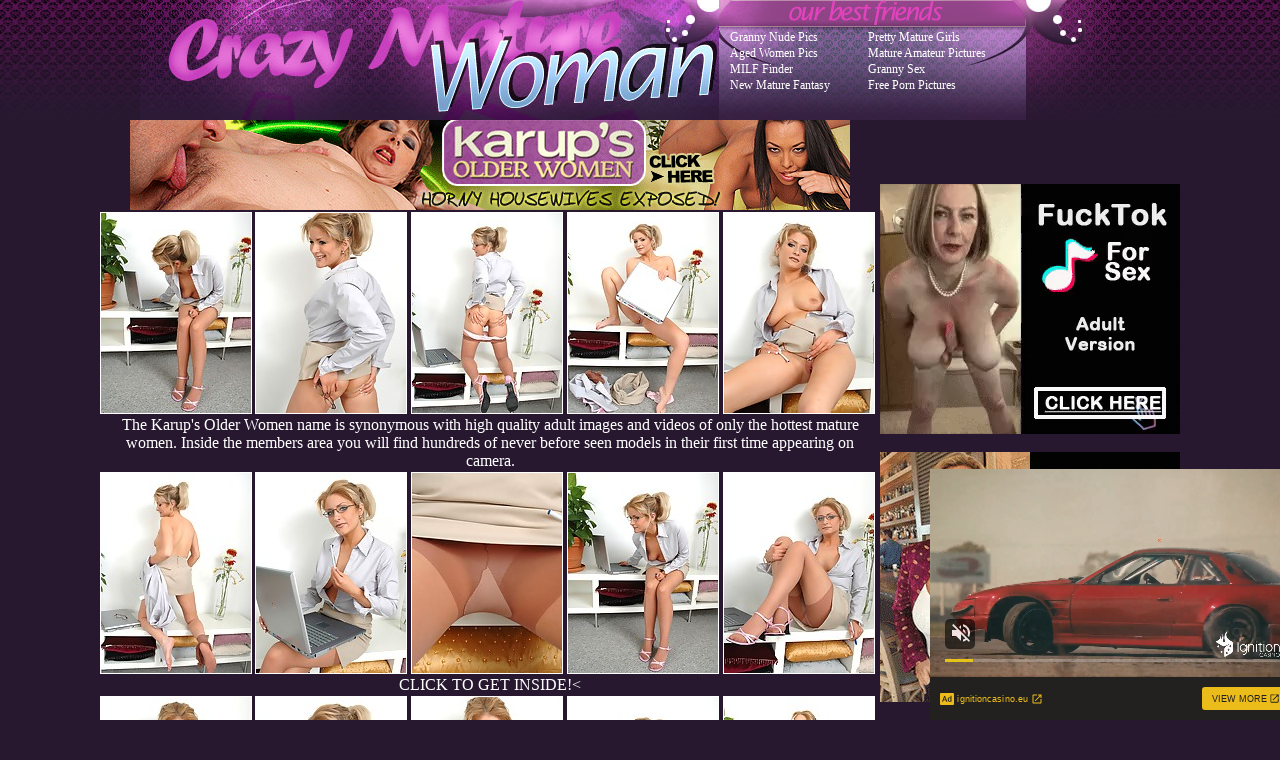

--- FILE ---
content_type: text/html; charset=UTF-8
request_url: http://www.crazymaturewoman.com/pics/milfs/karupsow/6771-vj/index.html
body_size: 17257
content:
<!DOCTYPE HTML PUBLIC "-//W3C//DTD HTML 4.01 Transitional//EN" "http://www.w3.org/TR/html4/loose.dtd">
<html>
<head>
<title>Crazy Mature Woman @ sexy pantyhose clad mature ladies get fucked</title>
<meta name="description" content="Picture of sex in vietnam photos of nude asian woman">
<meta http-equiv="Content-Type" content="text/html; charset=iso-8859-1">
<meta name="referrer" content="unsafe-url">
<link href="/styles.css" rel="stylesheet" type="text/css">
<base target="_blank">
</head>
<body> 
<div id="wrapper">
  <div id="header"><div class="padd">
		<div class="htop">
		    <div class="logo">
			  <img src="/i/b_logo.jpg" width="579" height="120" border="0">
			</div>
			<div class="text" align="center">		
			 <table width="300" border="0" align="left" cellpadding="0">
  <tr>
    <td><ul id=tgp>
<li><a href="/t/out.php?id=grannynudepics.com">Granny Nude Pics </a></li> 
<li><a href="/t/out.php?id=agedwomenpics.com">Aged Women Pics </a></li> 
<li><a href="/t/out.php?id=maturecity.net">MILF Finder </a></li> 
<li><a href="/t/out.php?id=newmaturefantasy.com">New Mature Fantasy </a></li> 
			</ul></td>
    <td><ul id=tgp>
<li><a href="/t/out.php?id=prettymaturegirls.com">Pretty Mature Girls </a></li>
<li><a href="/t/out.php?id=matureamateurpictures.com">Mature Amateur Pictures </a></li>
<li><a href="/t/out.php?id=juicygranny.com">Granny Sex </a></li>
<li><a href="/t/out.php?id=clubpornpics.com">Free Porn Pictures </a></li>
			</ul></td>
  </tr>
</table>  
 		  </div>
		</div>
		</div></div>
<div align="center">
<table>
<tr>
<td>
<div class="thumbs">
<table border="0" cellpadding="5" cellspacing="0" width="780"  align="center">
<tbody>
<tr> 
<td align="center" colspan="5"><a href="http://join.karupsow.com/hit.php?s=3&p=1&w=1002095&t=0&c="><img src="http://v.angel-porns.com/pics/milfs/karupsow/6771-vj/../led-kow-may13-720x90-2.gif" width="720" height="90" border="0"></a></td>
</tr>
<tr> 
<td height="206"><a href="http://v.angel-porns.com/pics/milfs/karupsow/6771-vj/sn001.jpg"><img src="http://v.angel-porns.com/pics/milfs/karupsow/6771-vj/tnsn001.jpg" height="200" width="150" class="thumbs"></a></td>
<td height="206"><a href="http://v.angel-porns.com/pics/milfs/karupsow/6771-vj/sn002.jpg"><img src="http://v.angel-porns.com/pics/milfs/karupsow/6771-vj/tnsn002.jpg" height="200" width="150" class="thumbs"></a></td>
<td height="206"><a href="http://v.angel-porns.com/pics/milfs/karupsow/6771-vj/sn003.jpg"><img src="http://v.angel-porns.com/pics/milfs/karupsow/6771-vj/tnsn003.jpg" height="200" width="150" class="thumbs"></a></td>
<td height="206"><a href="http://v.angel-porns.com/pics/milfs/karupsow/6771-vj/sn004.jpg"><img src="http://v.angel-porns.com/pics/milfs/karupsow/6771-vj/tnsn004.jpg" height="200" width="150" class="thumbs"></a></td>
<td height="206"><a href="http://v.angel-porns.com/pics/milfs/karupsow/6771-vj/sn005.jpg"><img src="http://v.angel-porns.com/pics/milfs/karupsow/6771-vj/tnsn005.jpg" height="200" width="150" class="thumbs"></a></td>
</tr>
<tr>
<td align="center" colspan="5">
<a  href="http://join.karupsow.com/hit.php?s=3&p=1&w=1002095&t=0&c=">The Karup's Older Women name is synonymous with high quality adult images and videos of only the hottest mature women. Inside the members area you will find hundreds of never before seen models in their first time appearing on camera.</a>
</td>
</tr>
<tr> 
<td height="206"><a href="http://v.angel-porns.com/pics/milfs/karupsow/6771-vj/sn006.jpg"><img src="http://v.angel-porns.com/pics/milfs/karupsow/6771-vj/tnsn006.jpg" height="200" width="150" class="thumbs"></a></td>
<td height="206"><a href="http://v.angel-porns.com/pics/milfs/karupsow/6771-vj/sn007.jpg"><img src="http://v.angel-porns.com/pics/milfs/karupsow/6771-vj/tnsn007.jpg" height="200" width="150" class="thumbs"></a></td>
<td height="206"><a href="http://v.angel-porns.com/pics/milfs/karupsow/6771-vj/sn008.jpg"><img src="http://v.angel-porns.com/pics/milfs/karupsow/6771-vj/tnsn008.jpg" height="200" width="150" class="thumbs"></a></td>
<td height="206"><a href="http://v.angel-porns.com/pics/milfs/karupsow/6771-vj/sn009.jpg"><img src="http://v.angel-porns.com/pics/milfs/karupsow/6771-vj/tnsn009.jpg" height="200" width="150" class="thumbs"></a></td>
<td height="206"><a href="http://v.angel-porns.com/pics/milfs/karupsow/6771-vj/sn010.jpg"><img src="http://v.angel-porns.com/pics/milfs/karupsow/6771-vj/tnsn010.jpg" height="200" width="150" class="thumbs"></a></td>
</tr>
<tr>
<td align="center" colspan="5">
<a href="http://join.karupsow.com/hit.php?s=3&p=1&w=1002095&t=0&c=">CLICK TO GET INSIDE!<</a>
</td>
</tr>
<tr> 
<td height="206"><a href="http://v.angel-porns.com/pics/milfs/karupsow/6771-vj/sn011.jpg"><img src="http://v.angel-porns.com/pics/milfs/karupsow/6771-vj/tnsn011.jpg" height="200" width="150" class="thumbs"></a></td>
<td height="206"><a href="http://v.angel-porns.com/pics/milfs/karupsow/6771-vj/sn012.jpg"><img src="http://v.angel-porns.com/pics/milfs/karupsow/6771-vj/tnsn012.jpg" height="200" width="150" class="thumbs"></a></td>
<td height="206"><a href="http://v.angel-porns.com/pics/milfs/karupsow/6771-vj/sn013.jpg"><img src="http://v.angel-porns.com/pics/milfs/karupsow/6771-vj/tnsn013.jpg" height="200" width="150" class="thumbs"></a></td>
<td height="206"><a href="http://v.angel-porns.com/pics/milfs/karupsow/6771-vj/sn014.jpg"><img src="http://v.angel-porns.com/pics/milfs/karupsow/6771-vj/tnsn014.jpg" height="200" width="150" class="thumbs"></a></td>
<td height="206"><a href="http://v.angel-porns.com/pics/milfs/karupsow/6771-vj/sn015.jpg"><img src="http://v.angel-porns.com/pics/milfs/karupsow/6771-vj/tnsn015.jpg" height="200" width="150" class="thumbs"></a></td>
</tr>
<tr> 
<td align="center" colspan="5">
<a id="cat" href="http://join.karupsow.com/hit.php?s=3&p=1&w=1002095&t=0&c="><img src="http://v.angel-porns.com/pics/milfs/karupsow/6771-vj/../led-karupsow-624x80-01.gif" alt="" border="0" height="80" width="624"><br>
All of our videos are offered in many formats so you will be able to watch them on your computer or your mobile device. You can watch them online, stream them from our lightning fast servers, or download them to your computer or mobile device and watch them later!</a>
</td>
</tr>
</tbody>
</table></div>
</td>
<td align="center" valign="middle">
<iframe src="//a.magsrv.com/iframe.php?idzone=5042078&size=300x250" width="300" height="250" scrolling="no" marginwidth="0" marginheight="0" frameborder="0"></iframe>
         
<br><br>
<iframe src="//a.magsrv.com/iframe.php?idzone=5042078&size=300x250" width="300" height="250" scrolling="no" marginwidth="0" marginheight="0" frameborder="0"></iframe>
         
<br><br>
<iframe src="//a.magsrv.com/iframe.php?idzone=5042078&size=300x250" width="300" height="250" scrolling="no" marginwidth="0" marginheight="0" frameborder="0"></iframe>
         
</td>
    </tr>
</table>
</div>
<br>
<div align=center>
<script type="application/javascript" 
data-idzone="5042110" src="https://a.magsrv.com/nativeads-v2.js" 
></script> 
</div>
<div style="padding-bottom: 15px; padding-left: 10px; font-weight: bold; color: #FFFFFF">Today Mature Pics</div>
<div align="center">
<a href="/st/st.php?id=135489&x=7fdf0ad6fb6fd8fc0265893cea15fdd4&url=http://www.crazymaturewoman.com/pics/milfs/allover30/2033-tn/index.html&p=70&var1=t1"><img src="/st/thumbs/348/ExP8EPLYbY.jpg" alt=""   border="0" width="150" height="200" class="thumbs"></a>
<a href="/st/st.php?id=174377&x=05d59a7f245bdd51c8642e8e2d373fac&url=http://www.crazymaturewoman.com/pics/milfs/karupsow/1802-kp/index.html&p=70&var1=t1"><img src="/st/thumbs/265/hhz9cGzkm9.jpg" alt=""   border="0" width="150" height="200" class="thumbs"></a>
<a href="/st/st.php?id=86679&x=10c0a82c5b78184b58a0099a8b3a5ebd&url=http://www.crazymaturewoman.com/pics/milfs/allover30/7710-oi/index.html&p=70&var1=t1"><img src="/st/thumbs/788/gy8mYbUf4L.jpg" alt=""   border="0" width="150" height="200" class="thumbs"></a>
<a href="/st/st.php?id=223026&x=862dca3a8331957030bc91c2d423df50&url=http://www.crazymaturewoman.com/pics/milfs/auntjudys/6631-te/index.html&p=70&var1=t1"><img src="/st/thumbs/702/33wurV0Smc.jpg" alt=""   border="0" width="150" height="200" class="thumbs"></a>
<a href="/st/st.php?id=101979&x=e6823f55df36d64199fe7e97c3540856&url=http://www.crazymaturewoman.com/pics/milfs/40somethingmag/0511-sj/index.html&p=70&var1=t1"><img src="/st/thumbs/255/Kvk0T0e0bX.jpg" alt=""   border="0" width="150" height="200" class="thumbs"></a>
<a href="/st/st.php?id=178966&x=fbfc10cc0b4dc4678b6169eb20bc55c4&url=http://www.crazymaturewoman.com/pics/milfs/anilos/6834-nc/index.html&p=70&var1=t1"><img src="/st/thumbs/751/xb0OfHFTcc.jpg" alt=""   border="0" width="150" height="200" class="thumbs"></a>
<a href="/st/st.php?id=205744&x=f0e28d943d409c86d80dafe6afa8fd8e&url=http://www.crazymaturewoman.com/pics/milfs/inthecrack/0702-xi/index.html&p=70&var1=t1"><img src="/st/thumbs/700/eZpXbF2K0p.jpg" alt=""   border="0" width="150" height="200" class="thumbs"></a>
<a href="/st/st.php?id=220410&x=75d28cd0f1c3c9209f156356be94dbba&url=http://www.crazymaturewoman.com/pics/milfs/karupsow/7678-sf/index.html&p=70&var1=t1"><img src="/st/thumbs/139/JXWNTX3Xlv.jpg" alt=""   border="0" width="150" height="200" class="thumbs"></a>
<a href="/st/st.php?id=178949&x=78184653d593c39b8f63095701881aef&url=http://www.crazymaturewoman.com/pics/milfs/allover30/8923-vi/index.html&p=70&var1=t1"><img src="/st/thumbs/131/uOly159jxL.jpg" alt=""   border="0" width="150" height="200" class="thumbs"></a>
<a href="/st/st.php?id=79022&x=beccd02c265f5bdced192850cb3adf42&url=http://www.crazymaturewoman.com/pics/milfs/auntjudys/3404-uz/index.html&p=70&var1=t1"><img src="/st/thumbs/184/U7HkylvH1F.jpg" alt=""   border="0" width="150" height="200" class="thumbs"></a>
<a href="/st/st.php?id=122547&x=6201a5a7833c67edc1ecfcf32e56e525&url=http://www.crazymaturewoman.com/pics/milfs/anilos/5235-ol/index.html&p=70&var1=t1"><img src="/st/thumbs/306/Q39PoU6J74.jpg" alt=""   border="0" width="150" height="200" class="thumbs"></a>
<a href="/st/st.php?id=115001&x=cf53b917f48fc7366fed67d2f63e30a0&url=http://www.crazymaturewoman.com/pics/milfs/allover30/1112-mu/index.html&p=70&var1=t1"><img src="/st/thumbs/634/zht0shMmoe.jpg" alt=""   border="0" width="150" height="200" class="thumbs"></a>
<a href="/st/st.php?id=196631&x=d5c10b6bb7712914daa08697636beb61&url=http://www.crazymaturewoman.com/pics/milfs/karupsow/7815-fo/index.html&p=70&var1=t1"><img src="/st/thumbs/812/yHV1mwS59k.jpg" alt=""   border="0" width="150" height="200" class="thumbs"></a>
<a href="/st/st.php?id=196593&x=cccf77257c06810c2ff282ec10320578&url=http://www.crazymaturewoman.com/pics/milfs/anilos/0521-tk/index.html&p=70&var1=t1"><img src="/st/thumbs/833/b0cdQgdlUk.jpg" alt=""   border="0" width="150" height="200" class="thumbs"></a>
<a href="/st/st.php?id=136860&x=d6f5dcf3d6229faa8742d26befd2df1d&url=http://www.crazymaturewoman.com/pics/milfs/anilos/0581-np/index.html&p=70&var1=t1"><img src="/st/thumbs/976/L1Uj6v88Z6.jpg" alt=""   border="0" width="150" height="200" class="thumbs"></a>
<a href="/st/st.php?id=216369&x=6a4ae41c1f645b4caeeff425428d06c6&url=http://www.crazymaturewoman.com/pics/milfs/auntjudys/6597-wc/index.html&p=70&var1=t1"><img src="/st/thumbs/535/NKoFh2xn4o.jpg" alt=""   border="0" width="150" height="200" class="thumbs"></a>
<a href="/st/st.php?id=114891&x=082fd55ee38734ed7d656bd6b39d72cb&url=http://www.crazymaturewoman.com/pics/milfs/allover30/6647-gx/index.html&p=70&var1=t1"><img src="/st/thumbs/544/ljTjc4zMfi.jpg" alt=""   border="0" width="150" height="200" class="thumbs"></a>
<a href="/st/st.php?id=217219&x=d1472b5a307930c9ff776547ad2a796d&url=http://www.crazymaturewoman.com/pics/milfs/anilos/6393-op/index.html&p=70&var1=t1"><img src="/st/thumbs/817/K0aLui010Z.jpg" alt=""   border="0" width="150" height="200" class="thumbs"></a>
<a href="/st/st.php?id=114868&x=bd58e7a4ca0bc8956d1f5056fbd238b1&url=http://www.crazymaturewoman.com/pics/milfs/maturenl/1637-cq/index.html&p=70&var1=t1"><img src="/st/thumbs/990/R4IugY86NT.jpg" alt=""   border="0" width="150" height="200" class="thumbs"></a>
<a href="/st/st.php?id=114864&x=482dd22fb22d3ee6204d81dde31a0b6d&url=http://www.crazymaturewoman.com/pics/milfs/allover30/2153-iy/index.html&p=70&var1=t1"><img src="/st/thumbs/473/uTTMW9uxJ8.jpg" alt=""   border="0" width="150" height="200" class="thumbs"></a>
<a href="/st/st.php?id=201043&x=80d73517abd8e821a10051f6c6db04ee&url=http://www.crazymaturewoman.com/pics/milfs/allover30/4722-dp/index.html&p=70&var1=t1"><img src="/st/thumbs/137/cfkS8S3jYJ.jpg" alt=""   border="0" width="150" height="200" class="thumbs"></a>
<a href="/st/st.php?id=138297&x=04681ff998926ecaa9fa499f717aa08b&url=http://www.crazymaturewoman.com/pics/milfs/inthecrack/0266-gt/index.html&p=70&var1=t1"><img src="/st/thumbs/545/vXo9JwaLw3.jpg" alt=""   border="0" width="150" height="200" class="thumbs"></a>
<a href="/st/st.php?id=93526&x=23e5374556d01b5c8e88f055c2285b01&url=http://www.crazymaturewoman.com/pics/milfs/allover30/2597-nc/index.html&p=70&var1=t1"><img src="/st/thumbs/789/ITUsQzIyWF.jpg" alt=""   border="0" width="150" height="200" class="thumbs"></a>
<a href="/st/st.php?id=174181&x=0237653c72baab7b12714c4496920a1d&url=http://www.crazymaturewoman.com/pics/milfs/karupsow/0755-zj/index.html&p=70&var1=t1"><img src="/st/thumbs/871/LS3hrFXFyt.jpg" alt=""   border="0" width="150" height="200" class="thumbs"></a>
<a href="/st/st.php?id=190656&x=07c24f96f85dd3b024c569ff824f8935&url=http://www.crazymaturewoman.com/pics/milfs/auntjudys/0805-us/index.html&p=70&var1=t1"><img src="/st/thumbs/772/g0p7UZp5m2.jpg" alt=""   border="0" width="150" height="200" class="thumbs"></a>
<a href="/st/st.php?id=87670&x=e54348267b7e499d2353fee2500274f8&url=http://www.crazymaturewoman.com/pics/milfs/auntjudys/5248-rj/index.html&p=70&var1=t1"><img src="/st/thumbs/921/XhTa8P8L0z.jpg" alt=""   border="0" width="150" height="200" class="thumbs"></a>
<a href="/st/st.php?id=98488&x=242ac967f61c3ccca51f96be3b8d5e60&url=http://www.crazymaturewoman.com/pics/milfs/maturenl/2096-xa/index.html&p=70&var1=t1"><img src="/st/thumbs/325/tTdFbkkvdy.jpg" alt=""   border="0" width="150" height="200" class="thumbs"></a>
<a href="/st/st.php?id=100225&x=15b1cd0e05fb61143a3db37a38bb13e8&url=http://www.crazymaturewoman.com/pics/milfs/allover30/7208-pk/index.html&p=70&var1=t1"><img src="/st/thumbs/836/5p5HQ393FG.jpg" alt=""   border="0" width="150" height="200" class="thumbs"></a>
<a href="/st/st.php?id=169045&x=eb2a123aee906fbad681356c27e8f7d0&url=http://www.crazymaturewoman.com/pics/milfs/auntjudys/1477-sd/index.html&p=70&var1=t1"><img src="/st/thumbs/523/nKstiTmiiu.jpg" alt=""   border="0" width="150" height="200" class="thumbs"></a>
<a href="/st/st.php?id=101239&x=6801b109ca2b150498bd0946d0b2a7a4&url=http://www.crazymaturewoman.com/pics/milfs/maturenl/2044-eh/index.html&p=70&var1=t1"><img src="/st/thumbs/050/lX1684TOZj.jpg" alt=""   border="0" width="150" height="200" class="thumbs"></a>
<a href="/st/st.php?id=169043&x=8f86c976740f1511eb7ebf674e27c6dd&url=http://www.crazymaturewoman.com/pics/milfs/allover30/4075-ss/index.html&p=70&var1=t1"><img src="/st/thumbs/933/cwQ345VfJ9.jpg" alt=""   border="0" width="150" height="200" class="thumbs"></a>
</div>
<div align=center>
<div style="font-size: 10px; font-family: Verdana, Geneva, Arial, Helvetica, sans-serif; font-weight:bold;">POWERED BY <a href="http://www.smart-scripts.com">SMART THUMBS</a></div>
</div> 
<br>
<div align=center>
<iframe src="//a.magsrv.com/iframe.php?idzone=5042078&size=300x250" width="300" height="250" scrolling="no" marginwidth="0" marginheight="0" frameborder="0"></iframe>
         
<iframe src="//a.magsrv.com/iframe.php?idzone=5042078&size=300x250" width="300" height="250" scrolling="no" marginwidth="0" marginheight="0" frameborder="0"></iframe>
         
<iframe src="//a.magsrv.com/iframe.php?idzone=5042078&size=300x250" width="300" height="250" scrolling="no" marginwidth="0" marginheight="0" frameborder="0"></iframe>
         
<br>

</div>
<br>
<script type="application/javascript">
    var ad_idzone = "5042088",
    ad_popup_fallback = false,
    ad_popup_force = false,
    ad_chrome_enabled = true,
    ad_new_tab = false,
    ad_frequency_period = 5,
    ad_frequency_count = 1,
    ad_trigger_method = 3,
    ad_trigger_delay = 0
    ad_t_venor = false; 
</script>
<script type="application/javascript" src="https://a.pemsrv.com/popunder1000.js"></script> 
<script type="application/javascript" src="https://a.magsrv.com/video-slider.js"></script>
<script type="application/javascript">
var adConfig = {
    "idzone": 5042102,
    "frequency_period": 0,
    "close_after": 5,
    "on_complete": "repeat",
    "screen_density": 25,
    "cta_enabled": 1
};
VideoSlider.init(adConfig);
</script> 
		<div id="footer"><center>
		<div class="text" align="center">
		 <div class="disc">
		<p></p>
		</div></div>
		</center>
		</div>
</div>
</body>
</html>

--- FILE ---
content_type: text/html; charset=UTF-8
request_url: https://s.magsrv.com/splash.php?native-settings=1&idzone=5042110&cookieconsent=true&&scr_info=bmF0aXZlYWRzfHwy&p=http%3A%2F%2Fwww.crazymaturewoman.com%2Fpics%2Fmilfs%2Fkarupsow%2F6771-vj%2Findex.html
body_size: 7152
content:
{"layout":{"widgetHeaderContentHtml":"<a target=\"_blank\" href=\"https:\/\/www.exoclick.com\" rel=\"nofollow\">Powered By <span><\/span><\/a>","branding_logo":"\/\/s3t3d2y1.afcdn.net\/widget-branding-logo.png","branding_logo_hover":"\/\/s3t3d2y1.afcdn.net\/widget-branding-logo-hover.png","itemsPerRow":5,"itemsPerCol":1,"font_family":"Arial, Helvetica, Verdana, sans-serif","header_font_size":"12px","header_font_color":"#999999","widget_background_color":"transparent","widget_width":"2290px","minimum_width_for_full_sized_layout":"450px","item_height":"300px","item_padding":"10px","image_height":"450px","image_width":"450px","text_margin_top":"3px","text_margin_bottom":"3px","text_margin_left":"0px","text_margin_right":"0px","title_font_size":"16px","title_font_color":"#7c7878","title_font_weight":"normal","title_decoration":"none","title_hover_color":"#0000FF","title_hover_font_weight":"normal","title_hover_decoration":"none","description_font_size":"14px","description_font_color":"#555555","description_font_weight":"normal","description_decoration":"none","description_hover_color":"#0055FF","description_hover_font_weight":"normal","description_hover_decoration":"none","open_in_new_window":1,"mobile_responsive_type":1,"header_is_on_top":1,"header_text_align":"right","title_enabled":1,"description_enabled":0,"image_border_size":"","image_border_color":"","text_align":"left","customcss_enabled":0,"customcss":null,"header_enabled":1,"mobile_breakpoint":450,"spacing_v":10,"spacing_h":10,"zoom":1,"mobile_rows":2,"mobile_cols":1,"use_v2_script":1,"text_enabled":1,"mobile_image_width":150,"mobile_text_box_size":90,"mobile_text_enabled":1,"mobile_text_position":"bottom","mobile_image_height":200,"delaySeconds":0,"frequency":0,"frequencyCount":0,"publisherAdType":"native-recommendation","adTriggerType":"","popTriggerMethod":"","popTriggerClasses":"","item_spacing_on_each_side":"5px","text_position":"bottom","text_box_size":"90px","widget_height":"570px","brand_enabled":1,"brand_font_size":"11px","brand_font_color":"#555555","brand_font_weight":"normal","brand_decoration":"none"},"data":[{"image":"https:\/\/s3t3d2y1.afcdn.net\/library\/475567\/317639452f22027627bfaad336510fe1c68b9bb6.jpg","optimum_image":"https:\/\/s3t3d2y1.afcdn.net\/library\/475567\/a8b2f585bccaff8bc0ecbeb183628f1d43bc2f7d.webp","url":"https:\/\/s.magsrv.com\/click.php?d=H4sIAAAAAAAAA21S227iMBD9lbzwuMh2bCd5rFpVtHSBLZft9gWZOIGUXBzbARr543cMbLeqKkeZ2OdkxufMRIzFBHGH3c5aZQbhzYDcwyOFzehpmDYVbAr_Sssi3Q_VTg3C.3QQ3mHM8IDwffYOm4SnO7sl6Y7UJMkRpUm8a98ZB4LR6XrXGFuLKgNmqkX_Xgnb6ezYVKK.lOAHoQthi6ZeF_KSHDEcoxigtKkPmTaAmbXVIt0X9RYojZbPo8liNlpNRpPNkrI0XM1R3y_mXVW1ZVvZ0soxQyjp1cu800qO.QrpdvwYrhYrvOx_d6otu8qYMxCpcN6V8qfnqHqqmr62TU1UizpTNyGtK9XSFpm2pKa3Wo6jZbW5X7NqupAPeXx85rt1ylCsfbHyUst_VkZ3lS61toB.Ba_1itOaxeVDMVvOonoq28WkWMf96LHbz4Z_HpJfayBa.bSZPc_Uq1q8qpeXhdSzw.Ika_V8sqvNk6Azc_MD3OqbOrt4yBAlGCPvIDRz2.j3q7ckObtqLGzQEPkumsJe_4pIQhG6NPYIHsPRmd3VVvtOL.cwIdyKLczK3fF4HJDbry31R76pt6pIDYSqKHMf90J3yjT.Fx5FUPb28AavopbZCeLOVqVzyOGIJ5gjzmP33bC4cIgpGTI8xDFzH4PirnIdyPNZkOP0HGC0sXMuDImjoSBxSCRlmyQiYZYTTFnONhFDeSRiDmzyfU10XgHoDb7iAeCBVxqcdQb_VAZeY3B4C876Aq8u8Je5pGKYM4pj.KIMJTiK4IrEEeSuuF_4g40xgIAR6ghx7LJx0IpP7P.LfE5xiWZYQcf04SzG2.E.KkHuAySdjp0QUuIMDEFZmMZRnucypnSTgWeCM5H9BZcweN4sBAAA&cb=e2e_69733fdca0dd72.37026378","title":"Craigslist for Sex in Columbus Tonight\ud83d\ude18\u2764\ufe0f","description":"Rich Mature Cougars in Columbus Want to Meet You Tonight\ud83d\udc49\ud83e\udd70","brand":"Rich-Mature-Cougars.com","original_url":"https:\/\/date4x.com\/im\/click.php?c=1151&key=96chtg2ch2n29f04498hqy56&src_hostname=crazymaturewoman.com&variation_id=115051808&conversions_tracking=[base64].YI9Q_uldtdLbPRPpZpTZpXXTdrPvTxdnpRxtVbLa4PsA-&zone_id=5042110&category_id=129&cost=0.01&site_id=729400&keyword=&country=USA&tags=www,crazymaturewoman,com,pics,milfs,karupsow,6771,vj,index,html","image_position":"50% 50%","size":"300x300"},{"image":"https:\/\/s3t3d2y1.afcdn.net\/library\/940460\/fc33d6a142c2e1b247c45a550ddaf028093d840a.jpg","optimum_image":"https:\/\/s3t3d2y1.afcdn.net\/library\/940460\/9a98fa6f1bb2de04a58ed48762b6ba81d15108f7.webp","url":"https:\/\/s.magsrv.com\/click.php?d=H4sIAAAAAAAAA21S35OaMBD.V3jxESYJ.cVjp.2Nd3pIFa3tixMIKD2CmIBaJn98gzq9zk1nM2TZ79v9kt0wygBF2AJ76LrWTMJPE_Tk1uVyCUzV7OuirCvdBflRuWgtGumCzts3nEEwCZ967Yu28suiyw_.oeoqOQm_dLovJoh2bS5Ue4ugQhYiyqFPMk58LHPmiwxwH0dRKEmGCh4xl2H6LOmzujKHQrssAjCCTgbRvK7yt07sXfCo5XIap8l0E0_jbI1JHm5WYBjSVa.UaZXu.lom21QuBQEgGtrtqtetnNEN0KfZS7hJN3A9fO_bU90rY24Aa8OVy3odOW2zaI9D0x0b1J5Ab5pjiBvVnvAJmFONzdBpOWNrlT3tiFqk8rnklyU97HICuB7F6rvW6Cqje6VrrTuHfgQfetV1R3j9XCXrhDULeUrjaseH6Uv_lgQ_nqNvO0dM0.v2em3j.c_4PJfJZplm224.nyfLOE6y5hUnxndd.uzaLap947rEHoN1k4WMRpACSrnNtRh.K9H1urgclWjGudowgBgFBAaQEwshw5DyCNhH8y1E0VgFWIpvm4XOrA1DZHEoEA.RxCSLGAqLEkFMSpIxAkomOHVs9H9NVxZG2FVHFEcht557cN5HpueYXlvlxlNVXRrvTei.NceLRxmD3vmXVzWyuHqHTtWedUrgZgRSgiF3HiYggozZEUPAPvDRuLvC3YPwlmg5o.4wyJL7r12vPv3Dfzd0SwrAV59YEAA4fgCAf.uZQIm90efbLcc.3VnvamcnspjZIkKECFq6F4p5FkECkKBhSSkVEZak_AOX.BXMmQMAAA--&cb=e2e_69733fdca0fcd7.41322570","title":"Wanna join the ride?","description":"Flirt with Horny Singles \ud83d\udccd Columbus","brand":"SingleFlirt","original_url":"https:\/\/www.singleflirt.com\/landing\/gn8710?ur-api-fetch-hitid=true&tpcampid=2edea9c1-5b85-4dc7-ab08-4993d5b2e897&subPublisher=5042110&clicktag=[base64].YI9Q_uldTTxXxxpNLZNvLdPVRTbXtLLLPRNNPbnM4Ps-&Campaign=7670624","image_position":"50% 50%","size":"300x300"},{"image":"https:\/\/s3t3d2y1.afcdn.net\/library\/940460\/feb4fc9a87040390d58ee967aec850d2d045d61c.jpg","optimum_image":"https:\/\/s3t3d2y1.afcdn.net\/library\/940460\/61b46f6570d89151ce4f7d88eb02cb7909d28542.webp","url":"https:\/\/s.magsrv.com\/click.php?d=H4sIAAAAAAAAA21TyW7bMBD9FV18lMCd1LFoGzgxaqvxUjcXgxJlW40WmqRsV.DHl3KMpgiKEaTRzJt5s5CccSKI8MAfndN2gj9N0EN4LpdLYqv2UJf7ujIuKbomWGvZqmAM2qEVHIIJfuhNLHUV70tXHONj5So1wV.c6csJYk4XstE3CypVKdMCxjQXNCaq4LHMgYhJmmJFc1SKlIcI2.dZn9eVPZYmRFFAEAw0iBV1Vbw6eQjGzqjn6XyVTTfz6TxfE1rgzRIMw2rZN409dW1vWpVtV.pZUgDSQW.XvdFqxjbAnGZPeLPawPXwo9enum.svTm4xsu.Vt9GjG4Xuhta17VIn0Bv2w6TttEncgL2VBM7OKNmfN3kDzvaLFbqcS8uz.y4KygQZiSr37hGtbGmb0xtjAvej847X3XdUVE_Vtk64.1CnVbzaieG6VP_miU_H9PvuwDU7mWzPavz9bq56u3VzbN8nr28XM3ZuHPWLkhm4zClz2Hcsjq0YUr8vtiwWchZChlgTPjCyOF3I11vykvXyHbcq8cJJCihMIGCegg5xShlyN.H7yFKxyzAM3L7eBjEe4yRJ1gigZEiNE85wuUeQUL3NOcU7LkULKDR_zlDWpiSkB0xkmLho3Dgoo_IKCAjXRU2aqp6b6NXaXptu0vEOIfR.VdUtaq8RkfX1FEo6FYd8BQySuB4pAkFKeQ8FIs8Av7uH0WEFt40CIMz.ARnoZjQ9duvXy8__YN_F3QLSsDXmHqQADi.AIB_89mkkQdrzrcuxzm9od7ZzoFkMfMsJRJJLAFNGcUMQZVDLMOdIEpynLM__0x7rZkDAAA-&cb=e2e_69733fdca11974.67249485","title":"\ud83d\udc8b Lisa (34 Columbus)  \ud83d\udfe2  \"Come fuck me...\"","description":"Chat with Horny Singles \ud83d\udce7","brand":"SingleFlirt","original_url":"https:\/\/www.singleflirt.com\/landing\/gn8710?ur-api-fetch-hitid=true&tpcampid=2edea9c1-5b85-4dc7-ab08-4993d5b2e897&subPublisher=5042110&clicktag=[base64].YI9Q_uldptZVXvdvxxVxpXxtNPbNPZZxrvrtvPnO4Ps-&Campaign=7674848","image_position":"100% 0%","size":"300x300"},{"image":"https:\/\/s3t3d2y1.afcdn.net\/library\/952586\/c7bece74146bd68bb0fd24b523df3d5327fd390d.jpg","optimum_image":"https:\/\/s3t3d2y1.afcdn.net\/library\/952586\/044dfd7c9d3f907d930b929954cc0652cca593c3.webp","url":"https:\/\/s.magsrv.com\/click.php?d=H4sIAAAAAAAAA3VT23KbMBD9FV78WEZ3wWMnacaJU9v1LalfPICgIeFmATZl9PFdGZK0mXTksXbPrvbsro.l5JgJZpB5apqqntCvE3IDH5Smpe_qptEvblTmgAgvEcIjLAm5TzwlFEKMx0k4oTd1G.IJvcYEESp9QiZEAEQAinTQ_86DptXxucyDYqhlo_TywB8cBo4cOhkADsB2_XVwhI0SnyE0.BJ8jhjBeAQ8AAbLf7MgRq.7bnRse95o277Gh9h2cT6fJ.TqY6cWsr1eVWlUw5WnWWLvl0C3VV3aJ0JKDNfpGb7SQsVAdvXU5NlY2w7171L_sw0dJ4dUQXap1Wo63yynu_l0Hm4Zj.hujfp.s27zIivKui0Ktdw_zu8fOEJ.[base64].f07Fyk5FghOcYM3SHDseAMe2AxjnwsJTRLgI6YMcEeD2YYLIwhClN5UkC3MPbgGvhP_ZX_fsjlkYu.feEGdozNuOjXerWbB79qfbqMaRc1ZL2znYBkMTNBrBAPECUMy4iiwKMoVknIooAizmL.B8W9aBBvBAAA&cb=e2e_69733fdca13750.66828456","title":"Explore various AI Characters on GirlfriendGPT","description":"Find Your AI Companion Today","brand":"GirlfriendGPT","original_url":"https:\/\/0iio9.rttrk.com\/68f66824fb5928d6d0045efb?sub1=120237922&sub2=crazymaturewoman.com&sub3=129&sub4=7751464&sub5=USA&sub6=729400&sub7=5042110&sub8=&sub9=&sub10=xx&sub11=8&sub12=0&sub13=www,crazymaturewoman,com,pics,milfs,karupsow,6771,vj,index,html&sub14=https:\/\/crazymaturewoman.com&ref_id=[base64].YI9Q_uldLZxxZdxrRNbnTdrxvVXZVvPRrxdxRRva4Ps&cost=0.0001","image_position":"50% 50%","size":""},{"image":"https:\/\/s3t3d2y1.afcdn.net\/library\/953622\/c36e5e6a5895d5b2fb9d9a2feb6b4e9b4eb5be4f.jpg","optimum_image":"https:\/\/s3t3d2y1.afcdn.net\/library\/953622\/792b8fc37a25efdf6fc329969d0c9da4dce6e1ff.webp","url":"https:\/\/s.magsrv.com\/click.php?d=H4sIAAAAAAAAA21T227bMAz9Fb_ksYbukh.[base64].gNw03ltEwonrCyrupKD_VRX.uVE3XnzcLtYL2.3i9uF2hCq8XYFjsf1amxa1_d16FozpwAUR_djNXpn5mwLfD__jLfrLdwcv4.ur8cmhJODO7waa_N1inHtveuO7dC1yPVgDG2HSdu4nvQg9DUJx8GbOd806mZHm_u1uSvF4YE97zQFUE1k9ZlrUpvgx8bX3g_J6_9xvvNVrzsq6rtquVny9t7060W1E8fbz.PLMn.8K77tUuDg3eC._Njvh8XSrI1Pt1F.Pfz8YvZ.sXgky3B5kSYVujGN7TSh69dOT.NKqIPThz9vzmSiZFJAEIQgmW2npznHtFOQswIywJiI2svjWyOH0dtD18h2WqmIc0hQTmEOBY0QEUoBxyi.50pIMWUBkZHTI8IkMeIUQrBEAiNDqCo4wrZEkNCSKk5ByaVgKRr9nxOcJDscDtm__iz5M1fpkDVVXYbsRfrRhe6QpV2F2f5XVrXGvmbPQ1NnMdL3VBQySqBIGqGggJynElGELL77JxGp8LMGYZz.tig4SyWmXs9m3KwuP8T_FXR6KQfXF4kvB3A6AIB_8oW8kU_B70.9TdM5R_1l2yeS.3nkAqoCFiUThlpuORSEIy4IsVyn7vBvR59FzQkEAAA-&cb=e2e_69733fdca153d8.13187602","title":"Sexy Girls Live in United States","description":"Random Video Chat","brand":"StripChat","original_url":"https:\/\/go.sexchatters.com\/easy?campaignId=7707db6eb5dc8df8eb7caa851f544bbd882a086ab186a9ed48f52f263677b8bf&userId=cc25b857e4ea8f8295ca033be42a666e271612c976c5ef89f2223bb01dbe9de4&autoplay=all&autoplayForce=1&affiliateClickId=[base64].YI9Q_uldtrptpLXvvtNPdTdrdTddbrTtZLdvrNNY4PsA-&sourceId=Exoclick&p1=7908012&p2=5042110&noc=1","image_position":"100% 0%","size":"300x300"}],"ext":[]}

--- FILE ---
content_type: text/html; charset=UTF-8
request_url: http://a.magsrv.com/iframe.php?idzone=5042078&size=300x250
body_size: 195
content:

<!DOCTYPE html>
<body style="margin:0px;">
    <script async type="application/javascript" src="https://a.magsrv.com/build-iframe-js-url.js?idzone=5042078"></script>
    <script async type="application/javascript" src="https://a.magsrv.com/ad-provider.js"></script>
</body>


--- FILE ---
content_type: text/css
request_url: http://www.crazymaturewoman.com/styles.css
body_size: 4347
content:
* {margin: 0; padding: 0;}

a:link, a:visited, a:active, a:hover {color: #ffffff; text-decoration: none;}
a:hover { color: #aed8ef; }

a .thumbs{border-color:#ffffff; border-width:1px; border-style:solid;}
a:hover .thumbs{border-color:#aed8ef; border-width:1px; border-style:dashed;}
.pre { display: none; }

img {border: none;}
select, input{vertical-align: middle;}
ul li{list-style: none;}
.clear{ clear: both;}
table{ border: 0; border-collapse: collapse; margin: 0 auto; }

#wrapper {
	width: 100%;
	min-width: 1000px;
	text-align: left;
}
body {
	background-color: #271830;
	background-image: url(i/01.gif);
	background-repeat: repeat-x;
	width: 100%;
	height: 100%;
	text-align:center;
	color: #eb63ce;
	margin: 0;
	padding: 0;
	font-family: Tahoma,Verdana;
	background-position: center top;
}
#wr{ text-align:center; min-width: 1000px}
#header {
	height: 120px;
}
#header .padd{ width: 1000px; height: 120px; margin: 0 auto; no-repeat right top; }
#header .htop{ width: 100%; height: 120px; overflow: hidden; background-image: url(i/b_head.jpg);
	background-repeat: no-repeat;
	background-position: 579px;}
#header .htop .logo{
	float:left;
	height: 120px;
	overflow: hidden;
	margin: 0;
	padding: 0;
}
#header .text { text-align:left; font-size: 11px; margin: 0px}
#trade a { text-decoration:none}
#tgp { text-align:left; font-size: 12px; margin: 30px 0 0 10px; height: 92px;}
#tgp li{ margin: 1px}
#content {
}
#archive{ width: 980 px; text-align:center; font-size: 16px; margin: 7px 0 10px 0}
#archive ul,#archive li{display:inline;margin:0;padding:0;}
#archive ul{width:980px;}
#archive li{list-style:none; padding: 2px; width: 33px; max-width: 33px; min-width: 33px; }
#archive li a{  height: 22px; text-align:center; background-image:url(i/06.gif); background-repeat:no-repeat; margin:4px; padding: 1px 4px;
        }
#blockk{ width: 100%; margin: 15px }
#block{
	width: 980px;
}
#block .titl {
	background-image:url(i/title.png);
	height: 33px;
	padding: 0;
	margin: 0;
	background-repeat:no-repeat;
	background-position: center top; text-align:center
}
#block .titl h1, #block .titlb h1{ font-size: 16px; color: #e243bd; text-transform: uppercase; height: 33px; margin: 0; padding: 4px 0 0 0 }
#block .thumbs{ width: 980px; text-align:center
} 
#block .thumbs a img{ width: 150px; height: 200px; margin: 3px; border: 1px solid #ffffff}
#block .thumbs a:hover img, #block .thumbs a img:hover{border: 1px solid #aed8ef}

#block .pics{
	font-size:14px;
	text-align:left;
	background-image:url(i/bonus.png);
	background-repeat: no-repeat;
	width: 980px;
	text-align:center;
	background-position: center top;
}
#block .pics td{ text-align:left; padding: 4px}
.trade{ font-weight:bold}
.trade td{ width: 25%}
#footer{ background-image:url(i/05.gif); height: 107px; text-align:center}
#footer .text{
	width: 945px;
	background-image:url(i/f_logo.jpg);
	height: 107px;
	overflow: hidden;
	background-repeat: no-repeat;
	background-position: center center;
	font-size:12px;
}
#footer .text p{ text-align:left;}
#footer .disc{ width: 450px; float: left; margin: 20px 0 0 440px; *margin: 20px 0 0 220px}
.big:link {font-family:Tahoma, Arial, Tahoma, Verdana, Arial, Helvetica, sans-serif; font-size:25px;  text-decoration:none;color: #FFFFFF;}
.big:visited {font-family:Tahoma, Arial, Tahoma, Verdana, Arial, Helvetica, sans-serif; font-size:25px;  text-decoration:none;color: #FFFFFF;}
.big:hover {font-family:Tahoma, Arial, Tahoma, Verdana, Arial, Helvetica, sans-serif; font-size:25px; color:#F05046; text-decoration:none;}
.archive a:link, .archive a:visited, .archive a:active {
	border-color: #1f1c1c;
	border-style: solid;
	border-width: 1px;
	margin: 2px;
	padding: 0px;
	padding-left: 4px;
	padding-right: 4px;
	padding-top: 1px;
	padding-bottom: 1px;
	width: 100px;
	text-align:center;
	text-decoration: none;
	font-weight: bold;
	color: #000000;
	font-size:10px;
	float:left;
	background: #7e3d78;
}
.archive a:hover {
	margin: 2px;
	padding: 0px;
	padding-left: 4px;
	padding-right: 4px;
	padding-top: 1px;
	padding-bottom: 1px;
	width: 100px;
	text-align:center;
	text-decoration: none;
	font-weight: bold;
	font-size:10px;
	float:left;
	background: #FFFFFF;
	border: 1px solid #1f1c1c;
}


--- FILE ---
content_type: text/xml;charset=UTF-8
request_url: http://s.magsrv.com/splash.php?idzone=5042102&cookieconsent=true
body_size: 4133
content:
<?xml version="1.0" encoding="UTF-8"?>
<VAST version="3.0">
  <Ad id="7898540">
    <InLine>
      <AdSystem>ExoClick</AdSystem>
      <AdTitle/>
      <Impression id="exotr"><![CDATA[http://s.magsrv.com/vregister.php?a=vimp&tracking_event=impression&idzone=5042102&0899bb386da9447fadf2ef847615964a=tsVuZ8uHLtt4cdvLnq4dPXPj64eNdlTlK8E.fPdx6ct3Xju4.OutqayWunDNE_7rgbjYlesYecz4a6oK3F35qq5WJHM2qWMcJGK7KXLppGJdzU0muBthu1ymuCpynPz16dOXLXA3PYzHBU.5Tn06cufTnrgbqgrcz78vPThw1wN4zSuZ9eHTlx4ctcDbTFbj01OGfHl51wNtMSTsQPS59_Hnx16cNcDdrFMDFcE0ufHl05dfHPv41wNzVZ9umuBtmma6pynPhrgbbctgacz4a4G2mKaYHKc.GuBuCqfPnz5a6rGc.Gu1iOxzPhu4cdc9jMcFT7lK9LFbmffhrnsZjgqfcpXasppclawzRPA1tMSTsQPSrtWU0uStYZonga3L2n2JXnF65l57GY4Kn3Kc.Oty9p9iV5xeuZeVyu6amLPjrYbXrwncz58dbs1MjFeeuBuVyu6amLPjramslrpwXmpgeglYjzRP.64G56Zm7Gq12mK3HpqcM.PDXPTA1BK8vJM25Hn41v11z1Z8NdTVLjkq9LlU0dlcE0ueuypyleBvPhrspjXfYqfz6c2OXjnyb6dWfPflzcd5cenV3qz368He7HjtrgknpcqqgmlXqrYrsqz4a4JJ6XKqoJpV4JbWI4G16XGKppc.Wulx1ylyleqCtxd.aquViRzNqljHCRiuyly6aRiXc1NJrYbZjmaiz4a4G5nXXKc.GuBuNiVuCV5edh5zPhrcvcasrgmlXrgkcz4buHTXA22xWw05LW5Tn31wNtMU0wOUr1TWUtOZ8Ncs1TVME9efDXBK1M9LBXMvJM25nw11uVVryTNuZ8NdLj0E0q7zk0rEji8DefXj269OPjXPTNfgvVWxXZVnt464G52Ka5XKc.[base64].Gu2nPhrglrcplYjz4a5Zl3bJW6s.GuBulyqeaWqC1xeNjCayvPhrgbksjrgxmlcz4a3JGII14Kp8.GupqmCetdtytiCPPtrqapgnrXtcpqgmlz464G2G7XKa4KnKV2G168J3M.[base64].GtpuVeyph5zPpy4ddbMDa9T7DcEry9rEdjmfDXU41NK2uy5VWvaxHY5nw3cOHDjrYsargmlXdjmmpz4buOtixquCaVdpyCPPhu5a4G66WHXYGl6prKWnM.[base64]&is_vast=0&should_log=0&cb=e2e_69733fdce24366.34756365]]></Impression>
      <Error><![CDATA[http://s.magsrv.com/vregister.php?a=vview&errorcode=[ERRORCODE]&idzone=5042102&dg=7898540-USA-124258378-0-0-1-0-InLine]]></Error>
      <Creatives>
        <Creative sequence="1" id="124258378">
          <Linear skipoffset="00:00:05">
            <Duration>00:00:00.000</Duration>
            <TrackingEvents>
              <Tracking id="prog_1" event="progress" offset="00:00:10.000"><![CDATA[http://s.magsrv.com/vregister.php?a=vview&should_log=0&cb=e2e_69733fdce21008.17007802&tracking_event=progress&progress=00:00:10.000&idzone=5042102&0899bb386da9447fadf2ef847615964a=tsVuZ8uHLtt4cdvLnq4dPXPj64eNdlTlK8E.fPdx6ct3Xju4.OutqayWunDNE_7rgbjYlesYecz4a6oK3F35qq5WJHM2qWMcJGK7KXLppGJdzU0muBthu1ymuCpynPz16dOXLXA3PYzHBU.5Tn06cufTnrgbqgrcz78vPThw1wN4zSuZ9eHTlx4ctcDbTFbj01OGfHl51wNtMSTsQPS59_Hnx16cNcDdrFMDFcE0ufHl05dfHPv41wNzVZ9umuBtmma6pynPhrgbbctgacz4a4G2mKaYHKc.GuBuCqfPnz5a6rGc.Gu1iOxzPhu4cdc9jMcFT7lK9LFbmffhrnsZjgqfcpXasppclawzRPA1tMSTsQPSrtWU0uStYZonga3L2n2JXnF65l57GY4Kn3Kc.Oty9p9iV5xeuZeVyu6amLPjrYbXrwncz58dbs1MjFeeuBuVyu6amLPjramslrpwXmpgeglYjzRP.64G56Zm7Gq12mK3HpqcM.PDXPTA1BK8vJM25Hn41v11z1Z8NdTVLjkq9LlU0dlcE0ueuypyleBvPhrspjXfYqfz6c2OXjnyb6dWfPflzcd5cenV3qz368He7HjtrgknpcqqgmlXqrYrsqz4a4JJ6XKqoJpV4JbWI4G16XGKppc.Wulx1ylyleqCtxd.aquViRzNqljHCRiuyly6aRiXc1NJrYbZjmaiz4a4G5nXXKc.GuBuNiVuCV5edh5zPhrtgbcmXctclrz1uU0zUtTNuZ64G22K2GnJa3Kc..uBtpimmByleqaylpzPhrlmqapgnrz4a4JWpnpYK5l5Jm3M.GutyqteSZtzPhrpcegmlXecmlYkcXgbz68e3Xpx8a56Zr8F6q2K7Ks9vHXA3OxTXK5Tnw1tQV4LvOTSsSOLwN59OvDzx799crlbDVkFeC89M1.[base64].uthtelyixyqtelyqyOvPjrgblcrumpiXrwncz5a4G2mJJ2IHpV68J3M.[base64].OtqyquaRe1iOxxfjnrasqrmkXtYjscX5Z62rKq5pF7WI7HF.eeupxqaVtdlyqte1iOxzPhu4cOHHWxY1XBNKu7HNNTnw3cdbFjVcE0q7TkEefDdy11ONTStrswNrtTSSQVVQTS58N3DjrgbrwncXsqcpXgbz4a4G2KqnK168J3M.2u2yyBvPj37eePbh27eOPfn28c.HTl07ee_Pm6205xZ5O664JHKq2JJ8.Pft549uHbt41tTTRQONTS1OS158YA-]]></Tracking>
            </TrackingEvents>
            <VideoClicks>
              <ClickThrough><![CDATA[http://s.magsrv.com/click.php?d=H4sIAAAAAAAAA21Q247aMBD9lbzwuJEv8SWPSNUKlm2gXLJ0X1CIQ3GJE2MnhEb..HVgRatVNfZ4NOf4zLEZjzmJgAPu2DTajvB4hJ79ktVF9nJfFo3JT6GVTeGbxbV.MoWQpsibUB_1CD_nUozwt9qI5SRZLyZpMkn2m4jkOF2Bvl_1rap0dW5q24gZASDu9XbVGi1mNAXmPHvB6TqFm_6t1eeyVdbeAKbxqi3F94Gjt3MxYxu1f94RNV.L6YF3S3rc5V7NDGLlXWsolTWtMqUxjUe_gp968rojvJzKxWbBqrk4rxO54_3kpT0twp_T.MfOE9.v.nVthDBpsq22..Sqq0qbVKSpSN5fl2_Rwo6fnP8zyGgMKaCUu9xk_R.VNa0pulplVZjXyuEQRigkMIScOIgiRDhm3BEQIQiQ78SDCnA0uh0ODslhjIY2.r8muEXQdV3wFQ88HmiZ20DJ8mCDU2ZabesuoIzB4PI7kJUorsGxUWVwHzYEgZREkPsqIiCGjHkL3htwn_gQ_MGmd5PIP9snRzx18LxZjf.h_w18uxcCAHwRDhs9pGyosl_WXG7Pgl5kIEL3GHRByM1nrkAkZjErWEx5ERNRHA44o0wg7zUW..wDtQGlscMCAAA-&cb=e2e_69733fdce1abf1.24318891]]></ClickThrough>
            </VideoClicks>
            <MediaFiles>
              <MediaFile delivery="progressive" type="video/mp4"><![CDATA[http://u3y8v8u4.aucdn.net/library/954422/d827d4f052fcfb32776e26c12061f9483b5ed6cf.mp4]]></MediaFile>
            </MediaFiles>
            <Icons>
              <Icon>
                <IconClicks>
                  <IconClickThrough>invizibletrck.site</IconClickThrough>
                </IconClicks>
              </Icon>
            </Icons>
          </Linear>
        </Creative>
      </Creatives>
      <Extensions>
        <Extension>
          <TitleCTA>
            <MobileText>View More</MobileText>
            <PCText>View More</PCText>
            <DisplayUrl><![CDATA[ignitioncasino.eu]]></DisplayUrl>
            <Tracking><![CDATA[http://s.magsrv.com/click.php?d=H4sIAAAAAAAAA21Q247aMBD9lbzwuJEv8SWPSNUKlm2gXLJ0X1CIQ3GJE2MnhEb..HVgRatVNfZ4NOf4zLEZjzmJgAPu2DTajvB4hJ79ktVF9nJfFo3JT6GVTeGbxbV.MoWQpsibUB_1CD_nUozwt9qI5SRZLyZpMkn2m4jkOF2Bvl_1rap0dW5q24gZASDu9XbVGi1mNAXmPHvB6TqFm_6t1eeyVdbeAKbxqi3F94Gjt3MxYxu1f94RNV.L6YF3S3rc5V7NDGLlXWsolTWtMqUxjUe_gp968rojvJzKxWbBqrk4rxO54_3kpT0twp_T.MfOE9.v.nVthDBpsq22..Sqq0qbVKSpSN5fl2_Rwo6fnP8zyGgMKaCUu9xk_R.VNa0pulplVZjXyuEQRigkMIScOIgiRDhm3BEQIQiQ78SDCnA0uh0ODslhjIY2.r8muEXQdV3wFQ88HmiZ20DJ8mCDU2ZabesuoIzB4PI7kJUorsGxUWVwHzYEgZREkPsqIiCGjHkL3htwn_gQ_MGmd5PIP9snRzx18LxZjf.h_w18uxcCAHwRDhs9pGyosl_WXG7Pgl5kIEL3GHRByM1nrkAkZjErWEx5ERNRHA44o0wg7zUW..wDtQGlscMCAAA-&cb=e2e_69733fdce1abf1.24318891]]></Tracking>
          </TitleCTA>
        </Extension>
      </Extensions>
    </InLine>
  </Ad>
</VAST>
